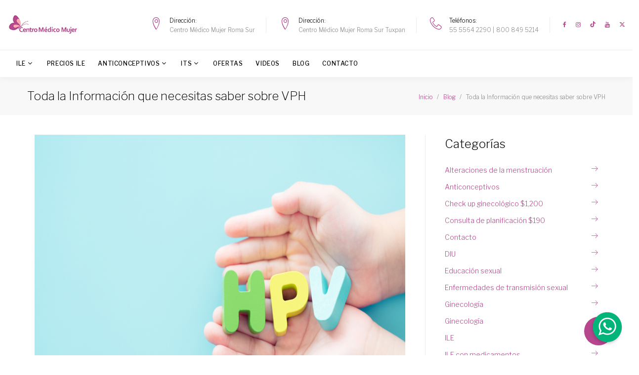

--- FILE ---
content_type: text/html; charset=utf-8
request_url: https://www.centromedicomujer.mx/blog/2017/09/15/804
body_size: 10154
content:

<!DOCTYPE html>
<html lang="es">
<head>
    <meta charset="utf-8">
    <meta name="lang" content="es" /><meta name="locality" content="México" /><meta name="author" content="Balneariais" /><meta name="organization" content="Balnearia IS" /> <link rel="icon" href="/favicon.ico" type="image/x-icon" /><link rel="shortcut icon" href="/favicon.ico" type="image/x-icon" /><title>Contagio del Papiloma humano | VPH</title><meta property="og:title" content="Contagio del Papiloma humano | VPH" /><meta itemprop="name" content="Contagio del Papiloma humano | VPH"><meta name="description" content="El Virus del Papiloma Humano (VPH) es la infección de transmisión sexual más frecuente, te contamos todo lo que debes saber de ella. " /><meta property="og:description" content="El Virus del Papiloma Humano (VPH) es la infección de transmisión sexual más frecuente, te contamos todo lo que debes saber de ella. " /><meta itemprop="description" content="El Virus del Papiloma Humano (VPH) es la infección de transmisión sexual más frecuente, te contamos todo lo que debes saber de ella. "><meta property="og:image" content="https://www.balneariais.es/adminbal/assets/images/noticias/virus-papiloma-humano.jpg" /><meta itemprop="image" content="https://www.balneariais.es/adminbal/assets/images/noticias/virus-papiloma-humano.jpg"><base href="https://www.centromedicomujer.mx/"><link rel="amphtml" href="https://www.centromedicomujer.mx/amp/blog/2017/09/15/804">    <meta name="viewport" content="width=device-width, height=device-height, initial-scale=1.0, maximum-scale=1.0, user-scalable=0">
<meta http-equiv="X-UA-Compatible" content="IE=edge">
<meta name="facebook-domain-verification" content="dyk9phkef1dlagxgvkjrcywvdh1tpl" />
<meta charset="utf-8">
<!-- Stylesheets-->
<link rel="preload" href="/assets/fonts/Linearicons.ttf" as="font" crossorigin>
<link rel="preload" href="/assets/fonts/fontawesome-webfont.woff2?v=4.7.0" as="font" crossorigin>
<link rel="preload" href="/assets/fonts/fontawesome-webfont.eot?v=4.7.0" as="font" crossorigin>
<link rel="canonical" href="https://www.centromedicomujer.mx/blog/2017/09/15/804" />

<link rel="stylesheet" href="https://cdnjs.cloudflare.com/ajax/libs/font-awesome/6.6.0/css/all.min.css" integrity="sha512-Kc323vGBEqzTmouAECnVceyQqyqdsSiqLQISBL29aUW4U/M7pSPA/gEUZQqv1cwx4OnYxTxve5UMg5GT6L4JJg==" crossorigin="anonymous" referrerpolicy="no-referrer" />

<!-- Cookie consent -->
<link href="/assets/vendor/cookieconsent/cookieconsent.css" rel="stylesheet"></head>
<body>
<div class="cabecera_btn">
    <a class="btn_cab phoneclick" data-phone="55 5564 2290" data-type="1" href="tel:5555642290" target="_blank"><img src="https://www.centromedicomujer.mx/assets/svg/telefono-o.svg" alt=""/> 55 5564 2290</a> <a class="btn_cab phoneclick" data-phone="800 849 5214" data-type="1" href="tel:018008495214" target="_blank"><img src="https://www.centromedicomujer.mx/assets/svg/telefono-o.svg" alt="Teléfono"/> 800 849 5214</a>
</div>
<header class="page-header">
    <div class="rd-navbar-wrap">
        <nav class="rd-navbar rd-navbar_corporate" data-layout="rd-navbar-fixed" data-sm-layout="rd-navbar-fixed" data-sm-device-layout="rd-navbar-fixed"
             data-md-layout="rd-navbar-fixed" data-md-device-layout="rd-navbar-fixed" data-lg-device-layout="rd-navbar-fixed" data-xl-device-layout="rd-navbar-static"
             data-xxl-device-layout="rd-navbar-static" data-lg-layout="rd-navbar-static" data-xl-layout="rd-navbar-static" data-xxl-layout="rd-navbar-static"
             data-stick-up-clone="false" data-sm-stick-up="true" data-md-stick-up="true" data-lg-stick-up="true" data-xl-stick-up="true" data-xxl-stick-up="true"
             data-md-stick-up-offset="60px" data-lg-stick-up-offset="145px" data-xl-stick-up-offset="145px" data-xxl-stick-up-offset="145px"
             data-body-class="rd-navbar-corporate-linked">            
            <div class="rd-navbar-panel">
                <button class="rd-navbar-toggle" data-rd-navbar-toggle=".rd-navbar-nav-wrap"><span></span></button>
                <div class="rd-navbar-brand rd-navbar-static--hidden">
                    <a class="brand" href="https://www.centromedicomujer.mx/" title="Clinica de aborto legal en CDMX">
                        <img class="brand-logo-dark" src="https://www.centromedicomujer.mx/assets/imagenes/clinica-para-abortar-legal-en-cdmx.png" alt="Clinica de aborto legal en CDMX"/>
                        <img class="brand-logo-light" src="https://www.centromedicomujer.mx/assets/imagenes/clinica-para-abortar-legal-en-cdmx.png" alt="Clinica de aborto legal en CDMX"/>
                    </a>
                </div>
            </div>
            <div class="rd-navbar-top-panel rd-navbar-top-panel_extended">
                <div class="rd-navbar-top-panel__main">
                    <div class="rd-navbar-top-panel__toggle rd-navbar-fixed__element-1 rd-navbar-static--hidden" data-rd-navbar-toggle=".rd-navbar-top-panel__main"><span></span>
                    </div>
                    <div class="rd-navbar-top-panel__content">
                        <div class="rd-navbar-top-panel__content-bottom rd-navbar-content_middle rd-navbar-content_justify">
                            <!-- RD Navbar Brand-->
                            <div class="rd-navbar-brand rd-navbar-fixed--hidden">
                                <a class="brand" href="https://www.centromedicomujer.mx/" title="Clinica de aborto legal en CDMX">
                                    <img class="brand-logo-dark" src="https://www.centromedicomujer.mx/assets/imagenes/clinica-para-abortar-legal-en-cdmx.png" alt="Clinica de aborto legal en CDMX"/>
                                    <img class="brand-logo-light" src="https://www.centromedicomujer.mx/assets/imagenes/clinica-para-abortar-legal-en-cdmx.png" alt="Clinica de aborto legal en CDMX"/>
                                </a>
                            </div>
                            <ul class="list-bordered">
                                <li>
                                    <div class="unit flex-row align-items-center unit-spacing-sm">
                                        <div class="unit-left"><span class="icon icon-md icon-primary linear-icon-map-marker"></span></div>
                                        <div class="unit-body">
                                            <dl class="list-terms-modern">
                                                <dt>Dirección</dt>
                                                <dd>
                                                    <a href="https://www.google.com/maps/place/Interrupci%C3%B3n+legal+del+embarazo+%7C+Cl%C3%ADnica+de+aborto+%7C+Centro+M%C3%A9dico+Mujer/@19.4062343,-99.1614896,17z/data=!4m12!1m6!3m5!1s0x85d1ff166fd0c6e5:0x61d8eadbfba07d9e!2sInterrupci%C3%B3n+legal+del+embarazo+%7C+Cl%C3%ADnica+de+aborto+%7C+Centro+M%C3%A9dico+Mujer!8m2!3d19.4064613!4d-99.1614848!3m4!1s0x85d1ff166fd0c6e5:0x61d8eadbfba07d9e!8m2!3d19.4064613!4d-99.1614848"
                                                       target="_blank" title="Avenida Baja California No. 111B. Colonia Roma 06760, Delegación Cuauhtémoc, México D.F.">Centro Médico Mujer Roma Sur</a></dd>
                                            </dl>
                                        </div>
                                    </div>
                                </li>
                                <li>
                                    <div class="unit flex-row align-items-center unit-spacing-sm">
                                        <div class="unit-left"><span class="icon icon-md icon-primary linear-icon-map-marker"></span></div>
                                        <div class="unit-body">
                                            <dl class="list-terms-modern">
                                                <dt>Dirección</dt>
                                                <dd>
                                                    <a href="https://maps.app.goo.gl/5hfpYXqWS4dREmxU9"
                                                       target="_blank" title="Torre Médica, Tuxpan 8, piso 2, Roma Sur. Colonia Roma 06760, Delegación Cuauhtémoc, México D.F.">Centro Médico Mujer Roma Sur Tuxpan</a></dd>
                                            </dl>
                                        </div>
                                    </div>
                                </li>
                                <li>
                                    <div class="unit flex-row align-items-center unit-spacing-sm">
                                        <div class="unit-left"><span class="icon icon-md icon-primary linear-icon-telephone"></span></div>
                                        <div class="unit-body">
                                            <dl class="list-terms-modern">
                                                <dt>Teléfonos</dt>
                                                <dd>
                                                    <ul class="list-semicolon">
                                                        <li><a class="phoneclick" data-phone="55 5564 2290" data-type="1" href="tel:5555642290" target="_blank">55 5564 2290</a></li>
                                                        <li><a class="phoneclick" data-phone="800 849 5214" data-type="1" href="tel:018008495214" target="_blank">800 849 5214</a></li>
                                                    </ul>
                                                </dd>
                                            </dl>
                                        </div>
                                    </div>
                                </li>
                                <li>
                                    <div class="unit flex-row align-items-center unit-spacing-sm">
                                        <div class="unit-body">
                                            <ul class="list-terms-modern">
                                                <li>
                                                    <ul class="list-inline-xxs">
                                                        <li><a class="icon icon-xxs icon-primary fa fa-facebook" href="https://www.facebook.com/CentroMedicoMujer" target="_blank" title="Facebook"></a></li>
                                                        <li><a class="icon icon-xxs icon-primary fa fa-instagram" href="https://www.instagram.com/centromdicomujer/" target="_blank" title="Instagram"></a></li>
                                                        <li><a class="icon icon-xxs icon-primary fa fa-tiktok" href="https://www.tiktok.com/@centromedicomujermx?_t=8pxePwu7qCW&_r=1" target="_blank" title="TikTok"></a></li>
                                                        <li><a class="icon icon-xxs icon-primary fa fa-youtube" href="https://youtube.com/@centromedicomujerCDMX" target="_blank" title="Youtube"></a></li>
                                                        <li><a class="icon icon-xxs icon-primary fa fa-x-twitter" href="https://x.com/C_MedicoMujer" target="_blank" title="Twitter"></a></li>
                                                    </ul>
                                                </li>
                                            </ul>
                                        </div>
                                    </div>
                                </li>
                            </ul>
                        </div>
                    </div>
                </div>
            </div>
            <div class="rd-navbar-bottom-panel rd-navbar-search-wrap">
                <!-- RD Navbar Nav-->
                <div class="rd-navbar-nav-wrap rd-navbar-search_not-collapsable">
                    <div class="rd-navbar-search_collapsable">
                        <ul class="rd-navbar-nav">
                            <li class="rd-nav-item"><a class="rd-nav-link" href="https://www.centromedicomujer.mx/interrupcion-legal-del-embarazo" title="ILE">ILE</a>
                                <ul class="rd-menu rd-navbar-dropdown">
                                    <li class="rd-dropdown-item"><a class="rd-dropdown-link" href="https://www.centromedicomujer.mx/pastillas-abortivas" title="ILE con medicamentos">ILE con medicamentos</a></li>
                                    <li class="rd-dropdown-item"><a class="rd-dropdown-link" href="https://www.centromedicomujer.mx/aborto-quirurgico-ameu" title="ILE quirúrgico - AMEU">ILE quirúrgico - AMEU</a></li>
                                    <li class="rd-dropdown-item"><a class="rd-dropdown-link" href="https://www.centromedicomujer.mx/como-abortar-legalmente-mexico" title="ILE para pacientes de provincia">ILE para pacientes de provincia</a></li>
                                    <li class="rd-dropdown-item"><a class="rd-dropdown-link" href="https://www.centromedicomujer.mx/prueba-de-embarazo" title="Prueba de embarazo">Prueba de embarazo</a></li>
                                    <li class="rd-dropdown-item"><a class="rd-dropdown-link" href="https://www.centromedicomujer.mx/ley-del-aborto-mexico" title="Marco legal">Marco legal</a></li>
                                </ul>
                            </li>
							<li class="rd-nav-item"><a class="rd-nav-link" href="https://www.centromedicomujer.mx/precio-del-aborto-legal" title="Precios">Precios ILE</a></li>
							<li class="rd-nav-item"><a class="rd-nav-link" href="https://www.centromedicomujer.mx/anticonceptivos" title="Anticonceptivos">Anticonceptivos</a>
                                <ul class="rd-menu rd-navbar-dropdown">
                                    <li class="rd-dropdown-item"><a class="rd-dropdown-link" href="https://www.centromedicomujer.mx/metodos-anticonceptivos-corto-plazo" title="Corto plazo">Corto plazo</a>
                                        <ul class="rd-menu rd-navbar-dropdown">
                                            <li class="rd-dropdown-item"><a class="rd-dropdown-link" href="https://www.centromedicomujer.mx/pastillas-anticonceptivas" title="Pastillas anticoncetivas">Pastillas anticoncetivas</a></li>
                                            <li class="rd-dropdown-item"><a class="rd-dropdown-link" href="https://www.centromedicomujer.mx/inyeccion-anticonceptiva" title="Inyecciones anticonceptivas">Inyecciones anticonceptivas</a></li>
                                        </ul>
                                    </li>
                                    <li class="rd-dropdown-item"><a class="rd-dropdown-link" href="https://www.centromedicomujer.mx/anticonceptivos-largo-plazo" title="Largo plazo">Largo plazo</a>
                                        <ul class="rd-menu rd-navbar-dropdown">
                                            <li class="rd-dropdown-item"><a class="rd-dropdown-link" href="https://www.centromedicomujer.mx/diu" title="DIU">DIU</a></li>
                                            <li class="rd-dropdown-item"><a class="rd-dropdown-link" href="https://www.centromedicomujer.mx/implante-subdermico" title="Implante subdérmico">Implante subdérmico</a></li>
                                        </ul>
                                    </li>
                                    <li class="rd-dropdown-item"><a class="rd-dropdown-link" href="https://www.centromedicomujer.mx/anticonceptivo-de-emergencia" title="Anticoncepción de emergencia">Anticoncepción de emergencia</a>
                                        <ul class="rd-menu rd-navbar-dropdown">
                                            <li class="rd-dropdown-item"><a class="rd-dropdown-link" href="https://www.centromedicomujer.mx/pastilla-del-dia-siguiente" title="Pastilla del día siguiente">Pastilla del día siguiente</a></li>
                                        </ul>
                                    </li>
                                </ul>
                            </li>
							<li class="rd-nav-item"><a class="rd-nav-link" href="https://www.centromedicomujer.mx/enfermedades-venereas" title="ITS">ITS</a>
                                <ul class="rd-menu rd-navbar-dropdown">
                                    <li class="rd-dropdown-item"><a class="rd-dropdown-link" href="https://www.centromedicomujer.mx/prueba-papanicolaou-citologia" title="Papanicolaou">Papanicolaou</a></li>
                                </ul>
                            </li>
							<li class="rd-nav-item"><a class="rd-nav-link" href="https://www.centromedicomujer.mx/ofertas" title="Ofertas">Ofertas</a></li>
							<li class="rd-nav-item"><a class="rd-nav-link" href="https://www.centromedicomujer.mx/videos" title="Videos">Videos</a></li>
                            <li class="rd-nav-item"><a class="rd-nav-link" href="https://www.centromedicomujer.mx/blog" title="Blog">Blog</a></li>
                            <li class="rd-nav-item"><a class="rd-nav-link" href="https://www.centromedicomujer.mx/donde-abortar-legalmente-cdmx" title="Contacto">Contacto</a></li>
                        </ul>
                    </div>
                </div>
            </div>
        </nav>
    </div>
</header><div class="page">
    <section class="breadcrumbs-custom">
        <div class="container">
            <div class="breadcrumbs-custom__inner">
                <h1 class="breadcrumbs-custom__title">Toda la Información que necesitas saber sobre VPH</h1>
                <ul class="breadcrumbs-custom__path">
                    <li itemprop="itemListElement" itemscope="" itemtype="http://schema.org/ListItem">
                        <a href="https://www.centromedicomujer.mx/" itemprop="item"><span itemprop="name">Inicio</span></a>
                        <meta itemprop="position" content="1">
                    </li>
                    <li itemprop="itemListElement" itemscope="" itemtype="http://schema.org/ListItem">
                        <a href="https://www.centromedicomujer.mx/blog" itemprop="item"><span itemprop="name">Blog</span></a>
                        <meta itemprop="position" content="2">
                    </li>
                    <li itemprop="itemListElement" itemscope="" itemtype="http://schema.org/ListItem">
                        <span itemprop="name">Toda la Información que necesitas saber sobre VPH</span>
                        <meta itemprop="position" content="3">
                    </li>
                </ul>
            </div>
        </div>
    </section>

    <section class="bg-default section-xl">
        <div class="container">
            <div class="row row-60 justify-content-sm-center">
                <div class="col-lg-8 section-divided__main">
                    <section class="section-md post-single-body" itemscope="" itemtype="http://schema.org/BlogPosting">
                        <meta itemprop="headline" content="Toda la Información que necesitas saber sobre VPH">
                        <meta itemprop="mainEntityOfPage" content="https://www.centromedicomujer.mx/blog/2017/09/15/804">
                        <figure itemtype="http://schema.org/ImageObject" itemscope="" itemprop="image">
                            <img src="https://www.balneariais.es/adminbal/assets/images/noticias/virus-papiloma-humano.jpg" alt="Toda la Información que necesitas saber sobre VPH" width="886" height="668" itemprop="image"/>
                            <meta content="https://www.balneariais.es/adminbal/assets/images/noticias/virus-papiloma-humano.jpg" itemprop="url">
                            <meta content="100" itemprop="width">
                            <meta content="100" itemprop="height">
                        </figure>
                        <div class="post-meta">
                            <div class="group">
                                <time datetime="15/09/2017" itemprop="datePublished">15/09/2017</time>
                                <meta  itemprop="dateModified" content="15/09/2017">
                                <span class="autor">
                                                                        <span itemprop="publisher author" itemscope="" itemtype="https://schema.org/Organization" style="display:none;">
                                        <span itemprop="name">centromedicomujer.mx</span>
                                        <meta itemprop="url" content="https://www.centromedicomujer.mx/">
                                        <span itemprop="logo" itemscope="" itemtype="https://schema.org/ImageObject">
                                            <meta itemprop="url" content="/assets/imagenes/clinica-para-abortar-legal-en-cdmx.png">
                                            <meta itemprop="width" content="157">
                                            <meta itemprop="height" content="39">
                                        </span>
                                    </span>
                                </span>
                            </div>
                        </div>

                        <div itemprop="description">
                            <p>El <strong>Virus del Papiloma Humano,</strong> es la infecci&oacute;n de transmisi&oacute;n sexual m&aacute;s prevalente en el mundo. Afecta tanto a hombres como a mujeres, existiendo m&aacute;s de 100 tipos de virus del Papiloma humano.</p>

<p>La gran mayor&iacute;a de los tipos de VPH que existen son inofensivos, es decir, aparecen y desaparecen espont&aacute;neamente sin ocasionar da&ntilde;os. De hecho, casi todas las personas sexualmente activas se contagian con el VPH en alg&uacute;n momento de su vida. Es un virus que no suele presentar s&iacute;ntomas, por lo que las personas generalmente ni siquiera saben que est&aacute;n infectadas.</p>

<p>Sin embargo, existen algunos tipos de VPH (unos 20) capaces de causar enfermedades en el ser humano, especialmente en el &aacute;rea genital. &nbsp;</p>

<p>&bull;&nbsp;&nbsp; &nbsp;Dos tipos de VPH (los tipos 6 y 11) pueden provocar da&ntilde;os benignos, como son las verrugas genitales o condilomas acuminados. Son VPH de bajo riesgo ya que no provocan problemas graves de salud y no provocan c&aacute;ncer.</p>

<p>&bull;&nbsp;&nbsp; &nbsp;Aproximadamente una docena de VPH son considerados de alto riesgo ya que pueden provocar c&aacute;ncer. De estos, los tipos 16 y 18 son los causantes de la mayor&iacute;a de casos de c&aacute;ncer.&nbsp; El c&aacute;ncer cervical es el tipo de c&aacute;ncer m&aacute;s com&uacute;n asociado al VPH pero el VPH tambi&eacute;n puede causar otro tipo de c&aacute;ncer como el de vulva, vagina, pene, ano, boca y garganta.</p>

<h2>&iquest;C&oacute;mo se contagia el VPH?</h2>

<p>El VPH se contagia por contacto piel a piel, cu&aacute;ndo se tienen sexo con una persona infectada. La transmisi&oacute;n se produce cu&aacute;ndo la piel o mucosas de la vulva, vagina, cuello uterino, pene o el ano entra en contacto con los genitales, boca o garganta de otra persona. Puede transmitirse incluso sin que exista eyaculaci&oacute;n o el pene penetre en la vagina, a&ntilde;o o la boca.</p>

<p>Existen ciertas conductas de riesgo, fundamentalmente mantener relaciones no protegidas, sin preservativo.</p>

<h2>&iquest;Puede prevenirse?</h2>

<p>El uso del cond&oacute;n en las relaciones sexuales est&aacute; asociado con una menor transmisi&oacute;n del <strong>VPH</strong> . Sin embargo esta protecci&oacute;n del cond&oacute;n, aunque necesaria, no es completa ya que pueden existir zonas no cubiertas por &eacute;l que ser infectadas por el virus. &nbsp;</p>

<p>La forma de prevenci&oacute;n m&aacute;s eficaz son las revisiones peri&oacute;dicas a trav&eacute;s de las citolog&iacute;as vaginales o Papanicolaou. Tambi&eacute;n la vacuna de VPH puede ayudar a prevenir la enfermedad.</p>

<h2>&iquest;Cu&aacute;les son sus s&iacute;ntomas?</h2>

<p>La mayor&iacute;a de personas que tienen VPH no presentan s&iacute;ntomas ni problemas de salud asociados. Por eso son importantes los chequeos regulares para detectarlo a tiempo.<br />
Existen casos en los que el c&aacute;ncer cervical se puede prevenir al detectar cambios anormales en las c&eacute;lulas que, de no tratarse, podr&iacute;an convertirse en c&aacute;ncer . Este tipo de prueba es conocida como Papanicolaou o citolog&iacute;a vaginal.</p>

<h2>&iquest;Cu&aacute;l es el tratamiento?</h2>

<p>No existe tratamiento para el virus, ya que no existe cura para el VPH. Como hemos se&ntilde;alado, en la mayor&iacute;a de casos las infecciones aparecer&aacute;n y desaparecer&aacute;n por si mismas. Si no es as&iacute;, existen tratamientos para los problemas que el virus pueda causar. Se tratan las lesiones en los tejidos producidas por el virus <span style="font-size:11px;">(conizaci&oacute;n del cuello del &uacute;tero)</span> o se aplica un tratamiento quir&uacute;rgico en el c&aacute;ncer de cuello, de vagina o de vulva.</p>

<p>Aunque el VPH no tiene cura existen medidas preventivas muy eficaces para que la persona se mantenga sana y protegida.</p>

<p>&bull;&nbsp;&nbsp; &nbsp;Revisiones peri&oacute;dicas para detectar posibles lesiones, ya sean benignas como verrugas genitales o malignas.<br />
&bull;&nbsp;&nbsp; &nbsp;Vacunas que pueden prevenir los tipos de VPH de alto riesgo y aquellos que causan verrugas genitales.<br />
Las vacunas contra el VPH se suministran mediante inyecciones. Pueden ser aplicadas a&nbsp; personas entre 9 y 26 a&ntilde;os. Siendo la edad recomendada entre los 11 o 12 para menores <span style="font-size:11px;">(sobre todo las ni&ntilde;as)</span>.</p>

<p><em>Si quieres hacerte una prueba de VPH o necesitas informaci&oacute;n cont&aacute;ctanos.</em></p>
                        </div>
                    </section>
                    <section class="section-md" style="padding-top: 3em;">
                        <h5>Últimos Posts</h5>
                        <div class="row row-60">
                                                <div class="col-sm-6">
                            <article class="post-classic post-minimal">
                                <img src="https://www.balneariais.es/adminbal/assets/images/noticias/blog-cmm-44.png" alt="¿Qué es una revisión ginecológica" width="418" height="315"/>
                                <div class="post-classic-title">
                                    <h5><a href="https://www.centromedicomujer.mx/blog/2026/01/07/2196">¿Qué es una revisión ginecológica</a></h5>
                                </div>
                                <div class="post-meta">
                                    <div class="group">
                                        <time>07/01/2026</time>
                                    </div>
                                </div>
                            </article>
                        </div>
                                                <div class="col-sm-6">
                            <article class="post-classic post-minimal">
                                <img src="https://www.balneariais.es/adminbal/assets/images/noticias/blog-cmm-52.png" alt="Sangrado menstrual abundante: causas más comunes y cuándo acudir al ginecólogo" width="418" height="315"/>
                                <div class="post-classic-title">
                                    <h5><a href="https://www.centromedicomujer.mx/blog/2025/10/21/2167">Sangrado menstrual abundante: causas más comunes y cuándo acudir al ginecólogo</a></h5>
                                </div>
                                <div class="post-meta">
                                    <div class="group">
                                        <time>21/10/2025</time>
                                    </div>
                                </div>
                            </article>
                        </div>
                                                </div>
                    </section>
                </div>
                <div class="col-lg-4 section-divided__aside section-divided__aside-left">
                    <section class="section-md">
                        <h5>Categorías</h5>
                        <ul class="list-linked">
                        <li><a href="/blog/categorias/alteraciones-de-la-menstruacion-242" title="Alteraciones de la menstruación">Alteraciones de la menstruación</a></li><li><a href="/blog/categorias/anticonceptivos-94" title="Anticonceptivos">Anticonceptivos</a></li><li><a href="/blog/categorias/check-up-ginecologico-1200-338" title="Check up ginecológico $1,200">Check up ginecológico $1,200</a></li><li><a href="/blog/categorias/consulta-de-planificacion-190-188" title="Consulta de planificación $190">Consulta de planificación $190</a></li><li><a href="/blog/categorias/contacto-137" title="Contacto">Contacto</a></li><li><a href="/blog/categorias/diu-59" title="DIU">DIU</a></li><li><a href="/blog/categorias/educacion-sexual-142" title="Educación sexual">Educación sexual</a></li><li><a href="/blog/categorias/enfermedades-de-transmision-sexual-5" title="Enfermedades de transmisión sexual">Enfermedades de transmisión sexual</a></li><li><a href="/blog/categorias/ginecologia-34" title="Ginecología">Ginecología</a></li><li><a href="/blog/categorias/ginecologia-40" title="Ginecología">Ginecología</a></li><li><a href="/blog/categorias/ile-89" title="ILE">ILE</a></li><li><a href="/blog/categorias/ile-con-medicamentos-90" title="ILE con medicamentos">ILE con medicamentos</a></li><li><a href="/blog/categorias/ile-quirurgico-o-ameu-110" title="ILE quirúrgico o AMEU">ILE quirúrgico o AMEU</a></li><li><a href="/blog/categorias/ile-quirurgico-o-ameu-local-3000-126" title="ILE quirúrgico o AMEU LOCAL $3,000">ILE quirúrgico o AMEU LOCAL $3,000</a></li><li><a href="/blog/categorias/implante-subdermico-134" title="Implante subdérmico">Implante subdérmico</a></li><li><a href="/blog/categorias/inyecciones-anticonceptivas-95" title="Inyecciones anticonceptivas">Inyecciones anticonceptivas</a></li><li><a href="/blog/categorias/its-109" title="ITS">ITS</a></li><li><a href="/blog/categorias/metodos-anticonceptivos-33" title="Métodos anticonceptivos">Métodos anticonceptivos</a></li><li><a href="/blog/categorias/papanicolaou-102" title="Papanicolaou">Papanicolaou</a></li><li><a href="/blog/categorias/papanicolaou-112" title="Papanicolaou">Papanicolaou</a></li><li><a href="/blog/categorias/pastilla-del-dia-siguiente-100" title="Pastilla del día siguiente">Pastilla del día siguiente</a></li><li><a href="/blog/categorias/planificacion-familiar-2" title="Planificación familiar">Planificación familiar</a></li><li><a href="/blog/categorias/prueba-de-embarazo-92" title="Prueba de embarazo">Prueba de embarazo</a></li>                        </ul>
                    </section>
                </div>
            </div>
        </div>
    </section>

</div>

<section class="pre-footer-corporate">
    <div class="container">
        <div class="row justify-content-sm-center justify-content-lg-start row-30 row-md-60">
            <div class="col-sm-12 col-md-6 col-lg-4" itemprop="address" itemscope="" itemtype="http://schema.org/MedicalClinic">
                <h6 itemprop="name">Centro Médico Mujer</h6>
                <ul class="list-xxs">
                    <meta itemprop="image" content="https://www.centromedicomujer.mx/images/clinicas-de-aborto-en-mexico-df.png">
                    <meta itemprop="priceRange" content="A consultar">
                    <li itemprop="address" itemscope="" itemtype="http://schema.org/PostalAddress">
                        <p><strong>Centro Médico Mujer Roma Sur</strong></p>
                        <span itemprop="streetAddress">Avenida Baja California 111B. Roma Sur</span>
                        <span itemprop="addressLocality">Cuauhtémoc, 06760, CDMX, México</span>,
                    </li>
                    <li itemprop="address" itemscope="" itemtype="http://schema.org/PostalAddress">
                        <p><strong>Centro Médico Mujer Roma Sur Tuxpan</strong></p>
                        <span itemprop="streetAddress">Torre Médica, Tuxpan 8, piso 2, Roma Sur</span>
                        <span itemprop="addressLocality">Cuauhtémoc, 06760, CDMX, México</span>,
                    </li>
                    <li style="margin-top: 0;">
                        Teléfonos:
                        <a class="phoneclick" data-phone="55 5564 2290" data-type="1" href="tel:  5555642290" itemprop="telephone"><span itemprop="telephone">55 5564 2290</span></a>
                        |
                        <a class="phoneclick" data-phone="800 849 5214" data-type="1" href="tel:  8008495214" itemprop="telephone"><span itemprop="telephone">800 849 5214</span></a>
                    </li>
                    <li style="margin-top: 0;">
                        WhatsApp:
                        <a class="whatsappclick" href="https://wa.me/525539706530" target="_blank">55 3970 6530</a>
                    </li>
                    <p style="margin-top: 11px;"><strong>Horarios</strong></p>
                    <li itemprop="openingHours" style="margin-top: 0;"> Lunes a viernes de 8am a 8pm</li>
                    <li itemprop="openingHours" style="margin-top: 0;"> Sábados de 8am a 5pm</li>
                    <li itemprop="openingHours" style="margin-top: 0;"> Domingos de 9am a 4pm</li>
                    <li itemprop="paymentAccepted" style="margin-top: 0;">Forma de pago:<br>Tarjetas de crédito, VISA y MasterCard</li>
                </ul>
                <p style="margin-top: 11px;">Responsable Médico: Dra. Ximena Coral Rojas Hernández<br>Cédula Profesional. 11527410<br>Licencia Sanitaria COFEPRIS 15-AM-09-015-0005 <br>Autorización
                    publicidad COFEPRIS nº 153300201A0793</p>
                <p>
                    <strong>Google My Business</strong>
                    <style>
                        .my_goo {
                            margin-top: 0;
                        }

                        .my_goo_txt {
                            color: #ffa622;
                            margin-right: 0.5em;
                            font-size: 1.5em;
                        }

                        .my_goo_txt2 {
                            margin-left: 0.5em;
                            color: #b6478d;
                            font-size: 1.2em;
                        }
                    </style>
                <div class="my_goo">
                    <span class="my_goo_txt">4,8</span>
                    <span class="fa fa-star star checked"></span><span class="fa fa-star star checked"></span><span class="fa fa-star star checked"></span><span class="fa fa-star star checked"></span><span class="fa fa-star star checked"></span>                    <span class="my_goo_txt2">4384 reseñas</span>
                </div>
                </p>
                <span itemprop="aggregateRating" itemscope="MedicalClinic" itemtype="http://schema.org/AggregateRating">
                    <meta itemprop="bestRating" content="5" />
                    <meta itemprop="worstRating" content="1" />
                    <meta itemprop="ratingValue" content="4.8" />
                    <meta itemprop="ratingCount" content="4384" />
                </span>
                <p>&nbsp;</p>
                <h6>Información destacada</h6>
                <ul class="list-xxs">
                    <li><a href="https://www.centromedicomujer.mx/pastillas-abortivas" title="ILE con medicamentos">ILE con medicamentos</a></li>
                    <li><a href="https://www.centromedicomujer.mx/aborto-quirurgico-ameu" title="ILE quirúrgico - AMEU">ILE quirúrgico - AMEU</a></li>
                    <li><a href="https://www.centromedicomujer.mx/como-abortar-legalmente-mexico" title="ILE para pacientes de provincia">ILE para pacientes de
                            provincia</a></li>
                    <li><a href="https://www.centromedicomujer.mx/pastillas-anticonceptivas" title="Pastillas anticonceptivas">Pastillas anticonceptivas</a></li>
                    <li><a href="https://www.centromedicomujer.mx/diu" title="DIU">DIU</a></li>
                    <li><a href="https://www.centromedicomujer.mx/implante-subdermico" title="Implante hormonal">Implante hormonal</a></li>
                    <li><a href="https://www.centromedicomujer.mx/pastilla-del-dia-siguiente" title="Pastilla del día siguiente">Pastilla del día siguiente</a></li>
                    <li><a href="https://www.centromedicomujer.mx/ofertas" title="Ofertas">Ofertas</a></li>
                    <li><a href="https://www.centromedicomujer.mx/videos" title="Videos">Videos</a></li>
                </ul>
            </div>
            <div class="col-sm-12 col-md-6 col-lg-4">
                <h6>Avisos legales</h6>
                <ul class="list-xxs">
                    <li><a href="https://www.centromedicomujer.mx/aviso-legal">Aviso legal</a></li>
                    <li><a href="https://www.centromedicomujer.mx/politica-de-privacidad">Política de privacidad</a></li>
                    <li><a href="https://www.centromedicomujer.mx/politica-de-cookies">Política de cookies</a></li>
                    <li><a href="javascript:;" data-cc="show-preferencesModal">Personaliza tus cookies</a></li>
                </ul>
                <p>&nbsp;</p>
                <h6>Síguenos en</h6>
                <ul class="list-inline-xxs">
                    <li><a class="icon icon-xxs icon-primary fa fa-facebook" href="https://www.facebook.com/CentroMedicoMujer" target="_blank"></a></li>
                    <li><a class="icon icon-xxs icon-primary fa fa-instagram" href="https://www.instagram.com/centromdicomujer/" target="_blank"></a></li>
                    <li><a class="icon icon-xxs icon-primary fa fa-tiktok" href="https://www.tiktok.com/@centromedicomujermx?_t=8pxePwu7qCW&_r=1" target="_blank" title="TikTok"></a></li>
                    <li><a class="icon icon-xxs icon-primary fa fa-youtube" href="https://youtube.com/@centromedicomujerCDMX" target="_blank"></a></li>
                    <li><a class="icon icon-xxs icon-primary fa fa-x-twitter" href="https://twitter.com/C_MedicoMujer" target="_blank"></a></li>
                </ul>
                <p>&nbsp;</p>
                <h6>Miembros de</h6>
                <ul class="list-xxs">
                    <li><a href="https://www.clinicasabortos.mx/" target="_blank">Clínicas de aborto legal en México</a></li>
                    <li><a href="https://www.clinicasabortos.com/" target="_blank">Clínicas para abortar legal en España</a></li>
                    <li><a href="http://www.abortionclinicsinuk.co.uk/" target="_blank">Legal abortion clinics in UK</a></li>
                </ul>
            </div>

            <div class="col-sm-12 col-md-6 col-lg-4">
                <h6>Testimonios</h6>
                <ul class="placereviews">
                                            <li>
                            <div class="row">
                                <div class="col-2">
                                    <img alt="HECTOR LARA" src="https://lh3.googleusercontent.com/a/ACg8ocI-qPZb3if0uoRSDdvqgnYsbLYRfWKoPQuWirps4TDJU0rYEg=s128-c0x00000000-cc-rp-mo" />
                                </div>
                                <div class="col-10">
                                    <div class="review-name">HECTOR LARA</div>
                                    <div class="review-stars">
                                        <span class="fa fa-star checked"></span><span class="fa fa-star checked"></span><span class="fa fa-star checked"></span><span class="fa fa-star checked"></span><span class="fa fa-star checked"></span>                                    </div>
                                </div>
                            </div>
                            <div class="row mt-2">Excelente atención</div>
                        </li>
                                            <li>
                            <div class="row">
                                <div class="col-2">
                                    <img alt="Mariela Santaolaya" src="https://lh3.googleusercontent.com/a/ACg8ocIFxChQzxtqkNOt96zcrW15gVrjCzfN-iPVlaJZt_DtDQ0crQ=s128-c0x00000000-cc-rp-mo" />
                                </div>
                                <div class="col-10">
                                    <div class="review-name">Mariela Santaolaya</div>
                                    <div class="review-stars">
                                        <span class="fa fa-star checked"></span><span class="fa fa-star checked"></span><span class="fa fa-star checked"></span><span class="fa fa-star checked"></span><span class="fa fa-star checked"></span>                                    </div>
                                </div>
                            </div>
                            <div class="row mt-2">Excelente la atención de Marisol.</div>
                        </li>
                                            <li>
                            <div class="row">
                                <div class="col-2">
                                    <img alt="Yuriko Aguilar" src="https://lh3.googleusercontent.com/a-/ALV-UjVSK8X8G4rTAtATCvuB9j3NzNtumtmegVxr7oXlAlBOQVqBmW_JRg=s128-c0x00000000-cc-rp-mo" />
                                </div>
                                <div class="col-10">
                                    <div class="review-name">Yuriko Aguilar</div>
                                    <div class="review-stars">
                                        <span class="fa fa-star checked"></span><span class="fa fa-star checked"></span><span class="fa fa-star checked"></span><span class="fa fa-star checked"></span><span class="fa fa-star checked"></span>                                    </div>
                                </div>
                            </div>
                            <div class="row mt-2">Pedí información para retirar método anticonceptivo, la información fue completa y muy amable la Srita que me atendió. Ivonne.</div>
                        </li>
                                    </ul>
            </div>
        </div>
    </div>
    </div>
    </div>
</section>

<footer class="footer-corporate">
    <div class="container">
        <div class="">
            © 2026 Centro Médico Mujer | Todos los derechos reservados | web creada y administrada por <a title="https://www.balneariais.com"
                target="_blank"
                href="https://www.balneariais.com">balneariaIS</a>
        </div>
    </div>
</footer>

<a class="phoneclick" data-phone="5539706530" data-type="2" href="https://api.whatsapp.com/send?phone=525539706530" target="_blank" title="Contactar con Centro Médico Mujer"
    style="position:fixed;bottom:1em;right:1em;z-index:21;"><img src="/assets/imagenes/contacto-telefono-promedicamujer.png"
        alt="Contactar con Centro Médico Mujer" /></a>
<link rel="stylesheet" type="text/css" href="//fonts.googleapis.com/css?family=Libre+Franklin:200,300,500,600,300italic&display=swap">
<link rel="stylesheet" href="https://www.centromedicomujer.mx/assets/css/bootstrap.css">
<link rel="stylesheet" href="https://www.centromedicomujer.mx/assets/css/jquery-ui.min.css">

<link rel="stylesheet" href="https://www.centromedicomujer.mx/assets/css/fonts.css">
<link rel="stylesheet" href="https://www.centromedicomujer.mx/assets/css/style.css">
<link rel="stylesheet" href="https://www.centromedicomujer.mx/assets/css/estilos.css">
<style>.ie-panel{display: none;background: #212121;padding: 10px 0;box-shadow: 3px 3px 5px 0 rgba(0,0,0,.3);clear: both;text-align:center;position: relative;z-index: 1;} html.ie-10 .ie-panel, html.lt-ie-10 .ie-panel {display: block;}</style>
<!-- Global site tag (gtag.js) - Google Ads: 674219369 -->

<div id="fb-root"></div>

<script type="text/javascript" src="https://www.centromedicomujer.mx/assets/js/jquery.min.js"></script>
<script type="text/javascript" src="https://www.centromedicomujer.mx/assets/js/jquery-ui.min.js"></script>
<script type="text/javascript" src="https://www.centromedicomujer.mx/assets/js/jquery.lazy.min.js"></script>
<script type="text/javascript" src="https://www.centromedicomujer.mx/assets/js/jquery.lazy.iframe.min.js"></script>
<script type="text/javascript" src="https://www.centromedicomujer.mx/assets/js/core.min.js"></script>
<script type="text/javascript" src="https://www.centromedicomujer.mx/assets/js/script.js"></script>
<script type="text/javascript" src="https://www.centromedicomujer.mx/assets/js/formularios.js"></script>
<script type="text/javascript" src="https://www.centromedicomujer.mx/assets/js/common.js"></script>
<script type="text/javascript" src="https://www.google.com/recaptcha/api.js?onload=onloadCallback&render=explicit"></script>
<script>
    function muestra_oculta(id, espec, nameespec = ''){
        if (document.getElementById){
            var el = document.getElementById(id);
            if(el !== null) {
                if (el.style.display === 'none' && id === 'modalCita') {
                    $('#modalEspecialidad').val(espec);
                    if (nameespec && nameespec !== '') {
                        $('#modalEspecialidadName').html(nameespec);
                    } else {
                        $('#modalEspecialidadName').html('');
                    }
                }

                el.style.display = (el.style.display === 'none') ? 'flex' : 'none';
            }
        }
    }

    $(document).ready(function(){
        muestra_oculta('contenido');
    });
</script>

<!-- Google Consent Mode v2 -->
<script>
    window.dataLayer = window.dataLayer || [];
    function gtag(){dataLayer.push(arguments);}

    gtag('consent', 'default', {
        'security_storage': 'granted',
        'functionality_storage': 'granted',
        'analytics_storage': 'denied',
        'personalization_storage': 'denied',
        'ad_storage': 'denied',
        'ad_user_data': 'denied',
        'ad_personalization': 'denied',
    });
</script>

<!-- Google tag (gtag.js) -->
<script async src="https://www.googletagmanager.com/gtag/js?id=G-9FNKFL8E4L"></script>
<script>
    gtag('js', new Date());
    gtag('config', 'G-9FNKFL8E4L', {
        'anonymize_ip': true
    });
</script>

<script type="module" src="/assets/vendor/cookieconsent/cookieconsent-config.js"></script>

<script async defer type="text/javascript">
    function do_external() {
        !function (f, b, e, v, n, t, s) {
            if (f.fbq) return;
            n = f.fbq = function () {
                n.callMethod ?
                    n.callMethod.apply(n, arguments) : n.queue.push(arguments)
            };
            if (!f._fbq) f._fbq = n;
            n.push = n;
            n.loaded = !0;
            n.version = '2.0';
            n.queue = [];
            t = b.createElement(e);
            t.async = !0;
            t.src = v;
            s = b.getElementsByTagName(e)[0];
            s.parentNode.insertBefore(t, s)
        }(window, document, 'script',
            'https://connect.facebook.net/en_US/fbevents.js');
        fbq('init', '1652694808350906');
        fbq('init', '518367442353337');
        fbq('track', 'PageView');
    }
</script>
<noscript>
    <img height="1" width="1" src="https://www.facebook.com/tr?id=1652694808350906&ev=PageView&noscript=1"/>
    <img height="1" width="1" src="https://www.facebook.com/tr?id=518367442353337&ev=PageView&noscript=1"/>
</noscript>

<script type="text/javascript">
    function do_zopim() {
        jQuery(document).on("mousemove.zopim_defer scroll.zopim_defer", function (e) {
            window.$zopim || (function (d, s) {
                var z = $zopim = function (c) {
                    z._.push(c)
                }, $ = z.s =
                    d.createElement(s), e = d.getElementsByTagName(s)[0];
                z.set = function (o) {
                    z.set._.push(o)
                };
                z._ = [];
                z.set._ = [];
                $.async = !0;
                $.setAttribute("charset", "utf-8");
                $.src = "https://v2.zopim.com/?1f9BgsrHFcSexrLXSAcmBHLWKChTVXx2";
                z.t = +new Date;
                $.type = "text/javascript";
                e.parentNode.insertBefore($, e)
            })(document, "script");
            jQuery(document).off("mousemove.zopim_defer scroll.zopim_defer");
        });
    }
</script>

<script async defer type="text/javascript">
    $(window).load(function () {
        // do_zopim();
        $('.lazy').Lazy();
        setTimeout(function () {
            do_external()
        }, 1000);
    });
</script>

<script>
    !function (w, d, t) {
        w.TiktokAnalyticsObject=t;var ttq=w[t]=w[t]||[];ttq.methods=["page","track","identify","instances","debug","on","off","once","ready","alias","group","enableCookie","disableCookie"],ttq.setAndDefer=function(t,e){t[e]=function(){t.push([e].concat(Array.prototype.slice.call(arguments,0)))}};for(var i=0;i<ttq.methods.length;i++)ttq.setAndDefer(ttq,ttq.methods[i]);ttq.instance=function(t){for(var e=ttq._i[t]||[],n=0;n<ttq.methods.length;n++)ttq.setAndDefer(e,ttq.methods[n]);return e},ttq.load=function(e,n){var i="https://analytics.tiktok.com/i18n/pixel/events.js";ttq._i=ttq._i||{},ttq._i[e]=[],ttq._i[e]._u=i,ttq._t=ttq._t||{},ttq._t[e]=+new Date,ttq._o=ttq._o||{},ttq._o[e]=n||{};var o=document.createElement("script");o.type="text/javascript",o.async=!0,o.src=i+"?sdkid="+e+"&lib="+t;var a=document.getElementsByTagName("script")[0];a.parentNode.insertBefore(o,a)};
        ttq.load('CM023TRC77U7MRPGK18G');
        ttq.page();
    }(window, document, 'ttq');
</script></body>
</html>



--- FILE ---
content_type: text/css
request_url: https://www.centromedicomujer.mx/assets/css/fonts.css
body_size: 120
content:
@charset "UTF-8";

@font-face {
    font-family: Linearicons;
    font-style: normal;
    font-weight: 400;
    font-display: swap;
    src: local('Linearicons'),
    url('/assets/fonts/Linearicons.ttf') format('truetype');
}

@font-face {
    font-family: FontAwesome;
    font-weight: 400;
    font-style: normal;
    font-display: swap;
    src: local('FontAwesome'),
    url(/assets/fonts/fontawesome-webfont.eot?v=4.7.0),
    url(/assets/fonts/fontawesome-webfont.eot?#iefix&v=4.7.0) format("embedded-opentype"),
    url(/assets/fonts/fontawesome-webfont.woff2?v=4.7.0) format("woff2"),
    url(/assets/fonts/fontawesome-webfont.woff?v=4.7.0) format("woff"),
    url(/assets/fonts/fontawesome-webfont.ttf?v=4.7.0) format("truetype"),
    url(/assets/fonts/fontawesome-webfont.svg?v=4.7.0#fontawesomeregular) format("svg");
}

--- FILE ---
content_type: text/css
request_url: https://www.centromedicomujer.mx/assets/css/estilos.css
body_size: 2689
content:
.pre_header{display:flex;justify-content:space-between;width:100%;margin:0 auto;}
.pre_header1{display:flex;align-items: center;font-size:1.3em;}
.bg-image-4 {clor:#000;
    background-image: url(/assets/imagenes/clinica-ile-legal-cdmx.jpg);
    background-size: cover;
    background-position: left center;
    background-repeat: no-repeat;
}
.progress-circle-counter{font-size:1.7em;}
.progress-circle-counter, .progress-bar-circle-title{color:#000!important;}
.blurb-minimal__icon img{width:2em;}
html.rd-navbar-fixed-linked .page {padding-top:0px;}
.bg-accent .button-black, .bg-secondary-7 .button-black, .button-black {
    color: #fff;background-color:#b6478d!important;border-color:#b6478d!important;}
header .unit-left{font-size: 2em;color: #B0478D;}
.list-semicolon > li + li:before {
    display: inline-block;
    margin-right: 4px;
    content: '|';
}
.rd-navbar-static .rd-navbar-nav-wrap {flex-direction: row;-webkit-flex-direction: row;padding-left:1em;}
.breadcrumbs-custom__title {font-size: 24px;font-weight:100;text-align:left;}
.row {margin-right:0px;margin-left:0px}
.section-xl{padding-top:40px;padding-bottom:40px;}
.section-sm{padding-top:80px;}
.entry-video{margin-bottom:1em;}

.list1{}
.list1 li{margin:0 0 1em 0;}

.icon2em{font-size:2em!important;}
.txt_cont{}
.txt_cont h1{}
.txt_cont h2{display:block;width:100%;font-size:2.2em;}
.txt_cont h3{display:block;width:100%;font-size:1.5em;}
.txt_cont h4{font-size:1.2em;}
.txt_cont p {width: 100%!important;}
.txt_cont ol{display: block;width: 100%;padding-left:1em;}
.txt_cont ol li{margin-bottom:0.5em;display:list-item;list-style:decimal!important;}
.txt_cont ul{display: block;width: 100%;padding-left:1em;}
.txt_cont ul li{margin-bottom:0.5em;}
.parallax-container{margin-bottom:2em;}

.video_precontenedor{width:100%;display:flex;margin:2em auto;}
.video-container {overflow: hidden;position: relative;width:100%;}
/*.video-container::after {padding-top: 56.25%;display: block;content: '';}*/
.video-container iframe {position: absolute;top: 0;left: 0;width: 100%;height: 100%;}
.video_img{margin-bottom:1em;}
.paddingT1em{padding-top:1em;}.paddingB1em{padding-bottom:1em;}
.video_relacionado{}
.video_relacionado h5{margin-top:0.5em;}

.break{width:100%;display:flex;height:2em;}

/*.ofertas_list {display: flex;flex-direction: column;}
.ofertas_list_item {width:33%;}*/
.ofertas_detalle{}
.ofertas_detalle h2{margin-bottom:1em;font-size:2.5em;}
.ofertas_detalle h3{font-size:1.7em;}
.ofertas_detalle_txt{margin:1em 0;}
.ofertas_detalle figure img {display: block;height: auto;}
.form_control_ancho .col-lg-10, .form_control_ancho .col-xl-8{width:100%;}

.modalnew_bg{position:fixed;left:0;top:0;width:100%;height:100%;align-content:center;justify-content:center;padding:1em;overflow-y:auto;background:rgba(0,0,0,0.60);z-index:99999;}
.modalnew{display: flex;flex-direction: column;max-width: 450px;min-width:320px;height:min-content;margin:auto;padding:1em;text-align:center;border-radius:1em;background:#fff;}
.modalnew h3{font-size:2em;}.modalnew h4{font-size:1.3em;}
.modalnew_llamar{width:300px;max-width:300px;}
.modalnew_body{margin-top:1em;overflow-y: auto;}
.modalnew_body ul{margin:0em 0;padding:0;list-style:none;}
.modalnew_body ul li{position:relative;width:100%;margin-bottom:1em;}
.modalnew_body small{font-size:0.7em;}
.contador{position:absolute;right:0;bottom:0;padding:10px;background:#fff;}
.aviso_error {width: 100%;margin: 0 0 20px 0;padding: 10px;float: left;color: #8e4c4c;border: solid 1px #ea8383;background:#fe9595;}
.aviso_error ul {margin: 0;padding: 0;list-style: none;text-align: left;}
.aviso_error ul li{margin:0!important;padding:0 0 5px 0;}
.error_txt{border: solid 1px #ea8383;}

.cabecera_btn{position:fixed;width:100%;margin:0;padding:0.5em;display:none;justify-content:space-between;border-bottom:solid 1px #c2c2c2;background:#f8f8f8;z-index:100399;}
.btn_cab{width:49%;display:inline-block;padding:1em;text-align:center;color: #fff;border-radius:2em;background-color: #b6478d;}
.btn_cab img{width:22px;margin-right:10px;display:inline-block;}

.tabla{border:solid 1px #BFBFBF;}
.tabla td{padding:5px;border:solid 1px #BFBFBF;}

.placereviews img{width:32px;}
.google-map{height:300px;}

.swiper-vertcal {height:350px!important;}
.swiper-slide-caption h1{font-size:2.3em!important;}
.swiper-slide-caption p{font-size:1.2em;}
.swiper-slide-caption .container{max-width:600px;padding:0.5em;background: hsla(0,0%,100%,0.75);}
.slide_color{color:#343434!important;}
.lSSlideOuter{display:block;max-width:800px;margin:1em auto;}

.post-single-body{}
.post-single-body h2{font-size:30px;}
.post-single-body h3{font-size:26px;}
.post-minimal img{width:100%;height:auto;}

.blog_list_item{width:45%;display:inline-flex;margin:1em 1em 2em 1em;}
.blog_list_item img{}
.blog_list_intro{}
.oferta_list_item{width:45%;display:inline-flex;flex-direction:column;margin:1em 1em 2em 1em;}
.oferta_list_item img{width:100%;height:auto;}
.oferta_list_intro{}
.oferta_list_precio{font-size:2em;}

.post-classic img{height:auto;}
.post-classic .post-meta{margin:10px 0px;}
.post-classic .post-classic-body{margin-top:0px;}
.post-single-body {margin-bottom: 0;padding-bottom: 1em;}
/*.post-single-body figure {max-width: 600px;margin: 0 auto;display: block;height: auto;}
.post-single-body figure img {display: block;height: auto;}*/

.pre-footer-corporate{padding:3em 0;}


.video_list{}
.video_list img{width:600px;display:block;margin:auto;}
.video_list .post-meta, .video-container .post-meta{margin:10px 0px;}
.video_list .post-classic-body, .video-container .post-classic-body{margin-top:0px;}

.infografia{display:flex;justify-content:center;margin:1em 0;}
.infografia img{max-width:800px;}

.infografia_galeria{max-width:800px;display:flex;flex-direction:column;margin:1em auto;}
.infografia_galeria_cont{display:flex;margin-bottom:1em;flex-direction:column;justify-content:center;margin:1em 0;}
.infografia_galeria_img img{width:100%;margin-bottom:1em;}
.infografia_descargas{display:flex!important;margin:1em 0;padding:0!important;}
.infografia_descargas li{margin:0.5em;padding:0;display:flex;align-items:center;}
.infografia_descargas img{width:25px;margin-right:0.5em;padding:0.3em;border-radius:0.2em;background:#aa428d;}
.infografia_galeria_min{position:relative;display:flex;align-items:center;}
.infografia_galeria_min ul{display:flex;margin:0;padding:0;}
.infografia_galeria_min li{margin:0 0.3em;list-style:none;}
.infografia_galeria_min li img{width:120px;}
.btn_iz{position:absolute;left:0;z-index:9;}
.btn_der{position:absolute;right:0;z-index:9;}

/*.pre-footer-corporate .row-30{margin-bottom: -100px}*/
@media (max-width:520px) {
        .cabecera_btn{display:flex;}
        .rd-navbar-fixed .rd-navbar-brand {top:79px;}
        .rd-navbar-fixed .rd-navbar-panel, .rd-navbar-top-panel__toggle, .rd-navbar-fixed .rd-navbar-fixed__element-1 {top:65px}
        .brand {margin-top: -20px;}
        .rd-navbar-fixed .rd-navbar-top-panel__content {top:120px;}
        .rd-navbar-fixed .rd-navbar-nav {margin:75px 0 0 0}
        .breadcrumbs-custom{margin-top:120px!important;}
    }

@media (max-width:1200px) {
    .pre_header{flex-direction:column;}
    .pre_header1{margin-bottom:1em;}
    .breadcrumbs-custom{margin-top:0px;}
}
@media (min-height: 800px) and (min-width: 1200px){
    .section-xl {padding-top:40px;padding-bottom:40px;}
}
@media (max-width:700px) {
    .swiper-vertcal{margin-top:60px;}
    .swiper-slide-caption p{font-size:1.2em;}
    .blog_list_item{width:100%;margin:0 0 4em 0;}
}
/*@media (max-width: 900px) {
    .cabecera_btn{display:flex!important;}
    .rd-navbar-fixed .rd-navbar-brand {top:79px;}
    .rd-navbar-fixed .rd-navbar-panel, .rd-navbar-top-panel__toggle, .rd-navbar-fixed .rd-navbar-fixed__element-1 {top:79px}
    .rd-navbar-fixed .rd-navbar-top-panel__content {top: 133px;}
    .rd-navbar-fixed .rd-navbar-nav {margin: 80px 0 0 0}
    }*/

@media (min-width: 768px) { 
	.swiper-vertcal {min-height: 700px;}
    .video_precontenedor{width:100%;display:flex;margin:2em auto;}
.video-container {overflow: hidden;position: relative;width:100%;}
/*.video-container::after {padding-top: 56.25%;display: block;content: '';}*/
    .video-container iframe {position: absolute;top: 0;left: 0;width: 100%;height: 100%;}
.video_img{margin-bottom:1em;}
.paddingT1em{padding-top:1em;}.paddingB1em{padding-bottom:1em;}
.video_relacionado{}
.video_relacionado h5{margin-top:0.5em;}
}

@media (min-width: 1200px) {
	.swiper-vertcal {height: 60vh;}
}

@media (min-width: 992px){
    .desktop .rd-navbar-corporate-linked .swiper-slider_fullheight {min-height: calc(800px - 215px);}
}
@media (max-width: 992px){
    .breadcrumbs-custom {margin-top: 55px;}
}
@media (min-width: 700px){.swiper-slider_fullheight {min-height: calc(100vh - 56px);height: auto;}}
.swiper-slider_fullheight {min-height: calc(100vh - 56px);height: auto;}

.ui-datepicker{
    z-index: 9999999 !important
}

.has-error .form-input, .has-error .form-control, .promo_error {
    border: 1px solid #e50a0a !important;
}

#appointmentSuccess, #appointmentSuccess2 {
    margin: 0 0 20px 0;
    padding: 10px;
    color: #50885c;
    border: solid 1px #a0c6aa;
    background: #bad7c1;
}

#appointmentError, #appointmentError2 {
    margin: 0 0 20px 0;
    padding: 10px;
    color: #8e4c4c;
    border: solid 1px #ea8383;
    background: #fe9595;
}

.form-control {
    font-weight: inherit;
}

ul.placereviews li {
    margin-bottom: 20px;
}

ul.placereviews li img {
    max-width: 40px;
    max-height: 40px;
    margin-right: 10px;
}

ul.placereviews li span {
    font-weight: 600;
}

ul.placereviews .checked {
    color: orange;
}

.star {
    font-size: x-large;
    width: 25px;
    display: inline-block;
}
.star:before {
    content:'\f005';
}
.star.checked {
    color: orange;
}
.star.checked-half:after {
    content:'\f005';
    color: orange;
    position: absolute;
    margin-left: -22px;
    width: 10px;
    overflow: hidden;
}

@media (min-width: 1200px) {
    .home-post:first-child {
        margin-left: 16.66666%;
    }
}

@media (max-width: 769px){
    .pricing-table.pricing-table-label .pricing-label{
        top: -60px;
        right: 100px;
    }
}

.page .gm-style-iw{
    max-height: unset !important;
}

.gm-style-iw-chr{
    padding: 0 !important;
}

.gm-style-iw-d{
    margin-top: -25px !important;
    max-height: 150px !important;
}

.font-30{
    font-size: 30px !important;
}
.font-28{
    font-size: 28px !important;
}

--- FILE ---
content_type: application/javascript
request_url: https://www.centromedicomujer.mx/assets/js/formularios.js
body_size: 1382
content:
jQuery(function(t){t("#message").length&&t("#contador").length&&t(t("#message")).on("keyup",function(){t("#contador").html(250-t("#message").val().length)}),t("#message2").length&&t("#contador2").length&&t(t("#message2")).on("keyup",function(){t("#contador2").html(250-t("#message2").val().length)})}),$.fn.serializeObject=function(){var t={},e=this.serializeArray();return $.each(e,function(){void 0!==t[this.name]?(t[this.name].push||(t[this.name]=[t[this.name]]),t[this.name].push(this.value||"")):t[this.name]=this.value||""}),t};var verificaForm={validado:!1,contacto:null,contacto2:null},onloadCallback=function(){$("#RecaptchaContacto").length&&(verificaForm.contacto=grecaptcha.render("RecaptchaContacto",{sitekey:$("#RecaptchaContacto").data("sitekey")})),$("#RecaptchaContacto2").length&&(verificaForm.contacto2=grecaptcha.render("RecaptchaContacto2",{sitekey:$("#RecaptchaContacto2").data("sitekey")}))};jQuery(function(t){t("#contactForm, #contactForm2").submit(function(e){gtag("event","conversion",{send_to:"AW-517567546/uNDpCJDn8uMBELro5fYB"});var r=t(this).find('input[type="submit"]');r.val("Enviando...").attr("disabled",!0),e.preventDefault(),t("#appointmentError, #appointmentError2").html("Por favor rellene los campos obligatorios");var o=!1;if(t(this).find("input, textarea, select").each(function(e){(""===t.trim(t(this).val())||"checkbox"===t(this).attr("type")&&!1===t(this).prop("checked"))&&(o=!0,"text"===t(this).attr("type")||"email"===t(this).attr("type")||t(this).is("textarea")?t(this).addClass("promo_error").keypress(function(){t(this).removeClass("promo_error"),t("#appointmentError, #appointmentError2").hide()}).change(function(e){t(this).removeClass("promo_error"),t("#appointmentError, #appointmentError2").hide()}):t(this).is("select")?t(this).addClass("promo_error").change(function(e){t(this).removeClass("promo_error"),t("#appointmentError, #appointmentError2").hide()}):(t(this).parents(".form-wrap").addClass("promo_error"),t(this).click(function(){t(this).parents(".form-wrap").removeClass("promo_error"),t("#appointmentError, #appointmentError2").hide()})))}),o)return t("#appointmentError, #appointmentError2").show(),t("#appointmentSuccess, #appointmentSuccess2").hide(),r.attr("disabled",!1).val("ENVIAR"),!1;var a="contactForm"===t(this).attr("id")?verificaForm.contacto:verificaForm.contacto2;if(grecaptcha&&grecaptcha.getResponse(a).length<1)return t("#appointmentError, #appointmentError2").html("Por favor marque que no es un robot").show(),t("#appointmentSuccess, #appointmentSuccess2").hide(),r.attr("disabled",!1).val("ENVIAR"),!1;var n=t(this),i=n.serializeObject();i.email=n.find('input[name="email"]').val(),i.telefono=n.find('input[name="telefono"]').val(),i.acepta=n.find('input[name="contact_politica"]').prop("checked")?"1":"",t.ajax({url:n.attr("action"),type:"POST",data:i}).done(function(e){var o=jQuery.parseJSON(e);t("#appointmentError, #appointmentError2").hide(),r.attr("disabled",!1).val("ENVIAR"),0==o.is_errors?(t("#appointmentSuccess, #appointmentSuccess2").show().delay(3e3).fadeOut(),setTimeout(function(){t("#modalCita").length>0&&(document.getElementById("modalCita").style.display="none")},3e3),t("#appointmentError, #appointmentError2").hide(),n.find('input[type="text"], input[type="email"], textarea').val(""),t("select").find("option:eq(0)").attr("selected",!0),n.find('input[type="checkbox"]').prop("checked",!1)):(t.each(o.info,function(e){n.find('input[name="'+e+'"], textarea[name="'+e+'"]').addClass("promo_error").keypress(function(){t(this).removeClass("promo_error")}).change(function(e){t(this).removeClass("promo_error")}),n.find('select[name="'+e+'"]').addClass("promo_error"),n.find('select[name="'+e+'"]').change(function(){t(this).removeClass("promo_error")}),n.find("#"+e).parents(".form-wrap").addClass("promo_error"),n.find("#"+e).click(function(){t(this).parents(".block").removeClass("promo_error")})}),t("#appointmentError, #appointmentError2").show(),t("#appointmentSuccess, #appointmentSuccess2").hide()),t("#RecaptchaContacto").length&&grecaptcha.reset(verificaForm.contacto),t("#RecaptchaContacto2").length&&grecaptcha.reset(verificaForm.contacto2),t("#contador").length&&t("#contador").html(250),t("#contador2").length&&t("#contador2").html(250)}).fail(function(){r.attr("disabled",!1).val("ENVIAR"),t("#appointmentError, #appointmentError2").html("Se ha producido un error").show(),t("#appointmentSuccess, #appointmentSuccess2").hide()})}),t("#commentForm").submit(function(e){if(e.preventDefault(),grecaptcha&&grecaptcha.getResponse().length<1)return t("#captchaError").html("Error, debe rellenar el captcha").show(),t("#commentSuccess").hide(),!1;t('input[type="submit"]').prop("disabled",!0).val("Enviando....."),t.ajax({url:t(this).attr("action"),type:"POST",data:t(this).serialize()}).done(function(e){t('input[type="submit"]').prop("disabled",!1).val("Enviar"),0==e.is_errors?(t("#commentSuccess").html("Gracias por tu comentario").addClass("form_ok").show().delay(5e3).fadeOut(),t("#commentError").hide(),t("#captchaError").hide(),t("#commentForm input, #commentForm textarea").val(""),t('#commentForm input[name="submit"]').val("Enviar")):t.each(e.info,function(e,r){t("#captchaError").hide(),t("#commentSuccess").hide(),t("#commentForm").find('input[name="'+e+'"], textarea[name="'+e+'"]').after(t("<span>",{class:"errorForm",id:"error"+e}).text(r)),t("#commentForm").find('select[name="'+e+'"]').after(t("<span>",{class:"errorForm",id:"error"+e}).text(r)),t("#commentForm").find('input[name="'+e+'"], textarea[name="'+e+'"]').addClass("error").keypress(function(r){t(this).removeClass("error"),t("#error"+e).remove()}).change(function(r){t(this).removeClass("error"),t("#error"+e).remove()})})}).fail(function(){t("#commentError").html("Se ha producido un error, intentelo más tarde").show(),t("#commentSuccess").hide()})})});

--- FILE ---
content_type: application/javascript
request_url: https://www.centromedicomujer.mx/assets/vendor/cookieconsent/cookieconsent-config.js
body_size: 1335
content:
import './cookieconsent.js';

CookieConsent.run({
    guiOptions: {
        consentModal: {
            layout: "box",
            position: "bottom center",
            equalWeightButtons: true,
            flipButtons: false
        },
        preferencesModal: {
            layout: "box",
            position: "right",
            equalWeightButtons: true,
            flipButtons: false
        }
    },
    categories: {
        necessary: {
            readOnly: true
        },
        analytics: {},
        personalization: {},
        marketing: {}
    },
    disablePageInteraction: false,
    language: {
        default: "es",
        autoDetect: "browser",
        translations: {
            es: {
                consentModal: {
                    title: "",
                    description: 'Con su consentimiento, nosotros y nuestros socios usamos cookies o tecnologías similares para almacenar, acceder y procesar datos personales como su visita en este sitio web. Puede retirar otorgar su consentimiento u oponerse al procesamiento tratamiento de datos basado en intereses legítimos en cualquier momento haciendo clic en "Configurar" o en nuestra Política de Cookies en este sitio web.',
                    acceptAllBtn: "Aceptar",
                    acceptNecessaryBtn: "Rechazar",
                    showPreferencesBtn: "Configurar",
                    footer: "<a href=\"/politica-de-cookies\">Política de cookies</a>"
                },
                preferencesModal: {
                    title: "Tu controlas tus datos",
                    acceptAllBtn: "Aceptar todo",
                    acceptNecessaryBtn: "Rechazar todo",
                    savePreferencesBtn: "Guardar preferencias",
                    closeIconLabel: "Cancelar",
                    serviceCounterLabel: "Servicios",
                    sections: [
                        {
                            title: "Cookies técnicas (necesarias) <span class=\"pm__badge\">Siempre Habilitado</span>",
                            description: "Estas cookies son utilizadas para el correcto funcionamiento de la página web por lo que, conforme a la legislación vigente, no será necesario el consentimiento para su uso.",
                            linkedCategory: "necessary"
                        },
                        {
                            title: "Cookies de análisis o medición",
                            description: "Se utilizan para rastrear la actividad o el número de visitas de forma anónima. Gracias a estas cookies podemos mejorar constantemente la experiencia de navegación.",
                            linkedCategory: "analytics"
                        },
                        {
                            title: "Cookies de preferencias o personalización",
                            description: "Permiten recordar información para que el usuario acceda al servicio con determinadas características que pueden diferenciar su experiencia de la de otros usuarios, para hacer que las búsquedas sean más acertadas.",
                            linkedCategory: "personalization"
                        },
                        {
                            title: "Cookies de publicidad",
                            description: "Permiten que la publicidad que se muestra sea personalizada y relevante para usted. Gracias a estas cookies, no verá anuncios que no le interesen.",
                            linkedCategory: "marketing"
                        },
                        {
                            title: "Más información",
                            description: "Si tiene dudas o necesita más información, por favor, visite nuestra <a class=\"cc__link\" href=\"/politica-de-cookies\">política de cookies</a>."
                        }
                    ]
                }
            }
        }
    },
    onConsent: function(){
        if(CookieConsent.acceptedCategory('analytics')){
            gtag('consent', 'update', {
                'analytics_storage': 'granted',
            });
        }

        if(CookieConsent.acceptedCategory('personalization')){
            gtag('consent', 'update', {
                'personalization_storage': 'granted',
            });
        }

        if(CookieConsent.acceptedCategory('marketing')){
            gtag('consent', 'update', {
                'ad_storage': 'granted',
                'ad_user_data': 'granted',
                'ad_personalization': 'granted',
            });
        }
    },
    onChange: function({changedCategories}){
        if(changedCategories.includes('analytics')){
            let consent_analytics = false;
            if(CookieConsent.acceptedCategory('analytics')){
                consent_analytics = true;
            }

            gtag('consent', 'update', {
                'analytics_storage': consent_analytics ? 'granted' : 'denied',
            });
        }

        if(changedCategories.includes('personalization')){
            let consent_personalization = false;
            if(CookieConsent.acceptedCategory('personalization')){
                consent_personalization = true;
            }

            gtag('consent', 'update', {
                'personalization_storage': consent_personalization ? 'granted' : 'denied',
            });
        }

        if(changedCategories.includes('marketing')){
            let consent_marketing = false;
            if(CookieConsent.acceptedCategory('marketing')){
                consent_marketing = true;
            }

            gtag('consent', 'update', {
                'ad_storage': consent_marketing ? 'granted' : 'denied',
                'ad_user_data': consent_marketing ? 'granted' : 'denied',
                'ad_personalization': consent_marketing ? 'granted' : 'denied',
            });
        }
    }
});